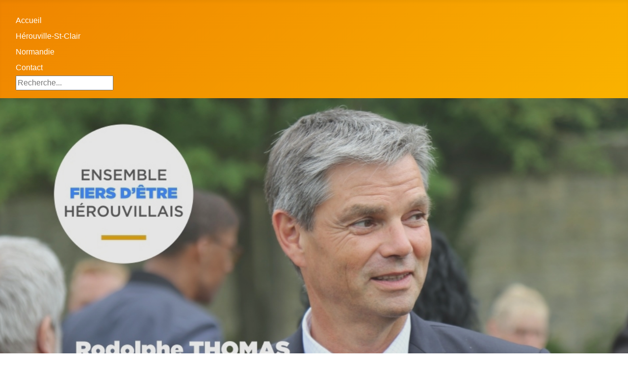

--- FILE ---
content_type: text/html; charset=utf-8
request_url: http://rodolphethomas.fr/index.php?option=com_content&view=article&id=691&Itemid=239
body_size: 4940
content:
<!DOCTYPE html>
<html lang="fr-fr" dir="ltr">
<head>
    <meta charset="utf-8">
	<meta name="author" content="Jérôme LANGLOIS">
	<meta name="viewport" content="width=device-width, initial-scale=1">
	<meta name="color-scheme" content="light dark">
	<meta name="description" content="Rodolphe Thomas, un élu à vos côtés à Hérouville-Saint-Clair et en région Normandie">
	<meta name="generator" content="Joomla! - Open Source Content Management - Version 4.4.4">
	<title>Habitat et rénovation urbaine </title>
	<link href="/media/system/images/joomla-favicon.svg" rel="icon" type="image/svg+xml">
	<link href="/media/system/images/favicon.ico" rel="alternate icon" type="image/vnd.microsoft.icon">
	<link href="/media/system/images/joomla-favicon-pinned.svg" rel="mask-icon" color="#000">
	<link href="http://rodolphethomas.fr/index.php?option=com_search&amp;view=article&amp;id=691&amp;Itemid=239&amp;format=opensearch" rel="search" title="Search Rodolphe Thomas, un élu à vos côtés" type="application/opensearchdescription+xml">

    <link href="/media/system/css/joomla-fontawesome.min.css?7b58b54be0b1456179837541acad404d" rel="lazy-stylesheet" /><noscript><link href="/media/system/css/joomla-fontawesome.min.css?7b58b54be0b1456179837541acad404d" rel="stylesheet" /></noscript>
	<link href="/media/templates/site/cassiopeia/css/template.min.css?7b58b54be0b1456179837541acad404d" rel="stylesheet" />
	<link href="/media/templates/site/cassiopeia/css/global/colors_standard.min.css?7b58b54be0b1456179837541acad404d" rel="stylesheet" />
	<link href="/media/plg_system_darkmagic/css/cassiopeia.css?7b58b54be0b1456179837541acad404d" rel="stylesheet" media="(prefers-color-scheme: dark)" />
	<link href="/media/templates/site/cassiopeia/css/vendor/joomla-custom-elements/joomla-alert.min.css?0.2.0" rel="stylesheet" />
	<link href="/media/templates/site/cassiopeia_modem/css/user.css?7b58b54be0b1456179837541acad404d" rel="stylesheet" />
	<style>:root {
		--hue: 214;
		--template-bg-light: #f0f4fb;
		--template-text-dark: #495057;
		--template-text-light: #ffffff;
		--template-link-color: var(--link-color);
		--template-special-color: #001B4C;
		
	}</style>
	<style>
#mod-custom155{background-image: url("/images/cover.jpg");}
</style>
	<style media="screen and (prefers-color-scheme: dark)">/*

    Name:       dracula
    Author:     Michael Kaminsky (http://github.com/mkaminsky11)

    Original dracula color scheme by Zeno Rocha (https://github.com/zenorocha/dracula-theme)

*/


.CodeMirror,  .CodeMirror-gutters {
  background-color: #282a36 !important;
  color: #f8f8f2 !important;
  border: none!important;
}
 .CodeMirror-gutters { color: #282a36!important; }
 .CodeMirror-cursor { border-left: solid thin #f8f8f0!important; }
 .CodeMirror-linenumber { color: #6D8A88!important; }
 .CodeMirror-selected { background: rgba(255, 255, 255, 0.10)!important; }
 .CodeMirror-line::selection,  .CodeMirror-line > span::selection,  .CodeMirror-line > span > span::selection { background: rgba(255, 255, 255, 0.10)!important; }
 .CodeMirror-line::-moz-selection,  .CodeMirror-line > span::-moz-selection,  .CodeMirror-line > span > span::-moz-selection { background: rgba(255, 255, 255, 0.10)!important; }
 span.cm-comment { color: #6272a4!important; }
 span.cm-string,  span.cm-string-2 { color: #f1fa8c!important; }
 span.cm-number { color: #bd93f9!important; }
 span.cm-variable { color: #50fa7b!important; }
 span.cm-variable-2 { color: white!important; }
 span.cm-def { color: #50fa7b!important; }
 span.cm-operator { color: #ff79c6!important; }
 span.cm-keyword { color: #ff79c6!important; }
 span.cm-atom { color: #bd93f9!important; }
 span.cm-meta { color: #f8f8f2!important; }
 span.cm-tag { color: #ff79c6!important; }
 span.cm-attribute { color: #50fa7b!important; }
 span.cm-qualifier { color: #50fa7b!important; }
 span.cm-property { color: #66d9ef!important; }
 span.cm-builtin { color: #50fa7b!important; }
 span.cm-variable-3,  span.cm-type { color: #ffb86c!important; }

 .CodeMirror-activeline-background { background: rgba(255,255,255,0.1)!important; }
 .CodeMirror-matchingbracket { text-decoration: underline!important; color: white !important; }
</style>

    <script src="/media/vendor/jquery/js/jquery.min.js?3.7.1"></script>
	<script src="/media/legacy/js/jquery-noconflict.min.js?647005fc12b79b3ca2bb30c059899d5994e3e34d"></script>
	<script src="/media/mod_menu/js/menu-es5.min.js?7b58b54be0b1456179837541acad404d" nomodule defer></script>
	<script type="application/json" class="joomla-script-options new">{"joomla.jtext":{"ERROR":"Erreur","MESSAGE":"Message","NOTICE":"Annonce","WARNING":"Avertissement","JCLOSE":"Fermer","JOK":"OK","JOPEN":"Ouvrir"},"system.paths":{"root":"","rootFull":"http:\/\/rodolphethomas.fr\/","base":"","baseFull":"http:\/\/rodolphethomas.fr\/"},"csrf.token":"7d16a64d45f3347053b81b39ae6a4879"}</script>
	<script src="/media/system/js/core.min.js?ee06c8994b37d13d4ad21c573bbffeeb9465c0e2"></script>
	<script src="/media/templates/site/cassiopeia/js/template.min.js?7b58b54be0b1456179837541acad404d" defer></script>
	<script src="/media/system/js/messages-es5.min.js?c29829fd2432533d05b15b771f86c6637708bd9d" nomodule defer></script>
	<script src="/media/system/js/messages.min.js?7f7aa28ac8e8d42145850e8b45b3bc82ff9a6411" type="module"></script>
	<script type="application/ld+json">{"@context":"https:\/\/schema.org","@type":"BreadcrumbList","itemListElement":[{"@type":"ListItem","position":1,"item":{"@id":"http:\/\/rodolphethomas.fr\/index.php?option=com_content&amp;view=featured&amp;Itemid=101","name":"Accueil"}},{"@type":"ListItem","position":2,"item":{"@id":"http:\/\/rodolphethomas.fr\/index.php?option=com_content&amp;view=article&amp;id=698&amp;Itemid=273","name":"Hérouville-St-Clair"}},{"@type":"ListItem","position":3,"item":{"@id":"http:\/\/rodolphethomas.fr\/index.php?option=com_content&amp;view=article&amp;id=698&amp;Itemid=227","name":"Bilan du mandat 2014 - 2020"}},{"@type":"ListItem","position":4,"item":{"@id":"http:\/\/rodolphethomas.fr\/index.php?option=com_content&amp;view=article&amp;id=691&amp;Itemid=239","name":"Habitat et rénovation urbaine "}}]}</script>

</head>

<body class="site com_content wrapper-fluid view-article no-layout no-task itemid-239 has-sidebar-right">
    <header class="header container-header full-width position-sticky sticky-top">

        
        
                    <div class="grid-child">
                <div class="navbar-brand">
                    <a class="brand-logo" href="/">
                        <span title="Rodolphe Thomas, un élu à vos côtés">RODOLPHE THOMAS</span>                    </a>
                                    </div>
            </div>
        
                    <div class="grid-child container-nav">
                                    <ul class="mod-menu mod-list nav ">
<li class="nav-item item-101 default"><a href="/index.php?option=com_content&amp;view=featured&amp;Itemid=101" >Accueil</a></li><li class="nav-item item-273 active deeper parent"><a href="/index.php?option=com_content&amp;view=article&amp;id=698&amp;Itemid=273" >Hérouville-St-Clair</a><ul class="mod-menu__sub list-unstyled small"><li class="nav-item item-256"><a href="/index.php?option=com_content&amp;view=article&amp;id=727&amp;Itemid=256" >Programme 2020-2026</a></li><li class="nav-item item-227 active deeper parent"><a href="/index.php?option=com_content&amp;view=article&amp;id=698&amp;Itemid=227" >Bilan du mandat 2014 - 2020</a><ul class="mod-menu__sub list-unstyled small"><li class="nav-item item-248"><a href="/index.php?option=com_content&amp;view=article&amp;id=703&amp;Itemid=248" >Vie sociale et familiale</a></li><li class="nav-item item-236"><a href="/index.php?option=com_content&amp;view=article&amp;id=689&amp;Itemid=236" >Education et jeunesse</a></li><li class="nav-item item-239 current active"><a href="/index.php?option=com_content&amp;view=article&amp;id=691&amp;Itemid=239" aria-current="page">Habitat et rénovation urbaine </a></li><li class="nav-item item-241"><a href="/index.php?option=com_content&amp;view=article&amp;id=693&amp;Itemid=241" >Cadre de vie, sécurité et prévention</a></li><li class="nav-item item-243"><a href="/index.php?option=com_content&amp;view=article&amp;id=696&amp;Itemid=243" >Emploi, formation et insertion professionnelle</a></li><li class="nav-item item-244"><a href="/index.php?option=com_content&amp;view=article&amp;id=698&amp;Itemid=244" >Bilan municipal 2014/2020 - Hérouville Saint-Clair</a></li></ul></li><li class="nav-item item-258"><a href="/index.php?option=com_content&amp;view=category&amp;layout=blog&amp;id=57&amp;Itemid=258" >Les futures réalisations</a></li><li class="nav-item item-247"><a href="/index.php?option=com_content&amp;view=article&amp;id=701&amp;Itemid=247" >Présentation de la liste &quot;Fiers d'être Hérouvillais&quot;</a></li><li class="nav-item item-231 deeper parent"><a href="/index.php?option=com_content&amp;view=category&amp;layout=blog&amp;id=57&amp;Itemid=231" >Documents</a><ul class="mod-menu__sub list-unstyled small"><li class="nav-item item-245"><a href="/index.php?option=com_content&amp;view=article&amp;id=698&amp;Itemid=245" >Bilan du mandat 2014 - 2020</a></li><li class="nav-item item-233"><a href="/index.php?option=com_content&amp;view=article&amp;id=686&amp;Itemid=233" >Chers Hérouvillais, Chers Hérouvillaises </a></li><li class="nav-item item-232"><a href="/index.php?option=com_content&amp;view=article&amp;id=685&amp;Itemid=232" >Ensemble, soyez fiers d'être Hérouvillais</a></li><li class="nav-item item-234"><a href="/index.php?option=com_content&amp;view=article&amp;id=687&amp;Itemid=234" >Dialoguons, échangeons, poursuivons le changement ensemble</a></li><li class="nav-item item-252"><a href="/index.php?option=com_content&amp;view=article&amp;id=707&amp;Itemid=252" >Paroles d'Hérouvillais </a></li><li class="nav-item item-254"><a href="/index.php?option=com_content&amp;view=category&amp;layout=blog&amp;id=56&amp;Itemid=254" >Les témoignages</a></li><li class="nav-item item-257"><a href="/index.php?option=com_content&amp;view=article&amp;id=727&amp;Itemid=257" >Programme 2020-2026</a></li></ul></li><li class="nav-item item-204"><a href="/index.php?option=com_content&amp;view=article&amp;id=580&amp;Itemid=204" >Bilan du mandat 2008-2014</a></li><li class="nav-item item-208"><a href="/index.php?option=com_content&amp;view=article&amp;id=581&amp;Itemid=208" >Programme et projets 2020</a></li><li class="nav-item item-230"><a href="/index.php?option=com_content&amp;view=category&amp;id=14&amp;Itemid=230" >L'équipe</a></li></ul></li><li class="nav-item item-209 deeper parent"><a href="/index.php?option=com_content&amp;view=category&amp;layout=blog&amp;id=17&amp;Itemid=209" >Normandie</a><ul class="mod-menu__sub list-unstyled small"><li class="nav-item item-210"><a href="/index.php?option=com_content&amp;view=category&amp;layout=blog&amp;id=49&amp;Itemid=210" >A comme Action</a></li><li class="nav-item item-211"><a href="/index.php?option=com_content&amp;view=category&amp;layout=blog&amp;id=19&amp;Itemid=211" >V comme Vie quotidienne</a></li><li class="nav-item item-212"><a href="/index.php?option=com_content&amp;view=category&amp;layout=blog&amp;id=50&amp;Itemid=212" >E comme Equilibres</a></li><li class="nav-item item-213"><a href="/index.php?option=com_content&amp;view=category&amp;layout=blog&amp;id=52&amp;Itemid=213" >N comme Nature</a></li><li class="nav-item item-214"><a href="/index.php?option=com_content&amp;view=category&amp;layout=blog&amp;id=51&amp;Itemid=214" >I comme Innovation</a></li><li class="nav-item item-215"><a href="/index.php?option=com_content&amp;view=category&amp;layout=blog&amp;id=6&amp;Itemid=215" >R comme Réussite</a></li></ul></li><li class="nav-item item-205 deeper parent"><a href="/index.php?option=com_contact&amp;view=contact&amp;id=4&amp;Itemid=205" >Contact</a><ul class="mod-menu__sub list-unstyled small"><li class="nav-item item-206"><a href="/index.php?option=com_contact&amp;view=contact&amp;id=4&amp;Itemid=206" >Contacter l'équipe</a></li><li class="nav-item item-207"><a href="/index.php?option=com_contact&amp;view=contact&amp;id=2&amp;Itemid=207" >Ecrire à Rodolphe Thomas</a></li><li class="nav-item item-240"><a href="/index.php?option=com_contact&amp;view=contact&amp;id=5&amp;Itemid=240" >Adhérer au comité de soutien</a></li><li class="nav-item item-274"><a href="/index.php?option=com_contact&amp;view=contact&amp;id=3&amp;Itemid=274" >Ecrire à l'équipe Web</a></li></ul></li></ul>

                                                    <div class="container-search">
                        <div class="search">
	<form action="/index.php?option=com_content&amp;view=article&amp;id=691&amp;Itemid=239" method="post" class="form-inline" role="search">
		<label for="mod-search-searchword119" class="element-invisible">Search ...</label> <input name="searchword" id="mod-search-searchword119" maxlength="200"  class="inputbox search-query input-medium" type="search" placeholder="Recherche..." />		<input type="hidden" name="task" value="search" />
		<input type="hidden" name="option" value="com_search" />
		<input type="hidden" name="Itemid" value="239" />
	</form>
</div>

                    </div>
                            </div>
            </header>

    <div class="site-grid">
                    <div class="container-banner full-width">
                
<div class="mod-custom custom banner-overlay" id="mod-custom155">
    <div class="overlay">
            </div>
</div>

            </div>
        
        
        
        
        <div class="grid-child container-component">
            <nav class="mod-breadcrumbs__wrapper" aria-label="Breadcrumbs">
    <ol class="mod-breadcrumbs breadcrumb px-3 py-2">
                    <li class="mod-breadcrumbs__divider float-start">
                <span class="divider icon-location icon-fw" aria-hidden="true"></span>
            </li>
        
        <li class="mod-breadcrumbs__item breadcrumb-item"><a href="/index.php?option=com_content&amp;view=featured&amp;Itemid=101" class="pathway"><span>Accueil</span></a></li><li class="mod-breadcrumbs__item breadcrumb-item"><a href="/index.php?option=com_content&amp;view=article&amp;id=698&amp;Itemid=273" class="pathway"><span>Hérouville-St-Clair</span></a></li><li class="mod-breadcrumbs__item breadcrumb-item"><a href="/index.php?option=com_content&amp;view=article&amp;id=698&amp;Itemid=227" class="pathway"><span>Bilan du mandat 2014 - 2020</span></a></li><li class="mod-breadcrumbs__item breadcrumb-item active"><span>Habitat et rénovation urbaine </span></li>    </ol>
    </nav>

            
            <div id="system-message-container" aria-live="polite"></div>

            <main>
            <div class="com-content-article item-page" itemscope itemtype="https://schema.org/Article">
    <meta itemprop="inLanguage" content="fr-FR">
    
    
        <div class="page-header">
        <h1 itemprop="headline">
            Nos réalisations : Habitat et rénovation urbaine         </h1>
                            </div>
        
        
            <dl class="article-info text-muted">

            <dt class="article-info-term">
                            Détails                    </dt>

        
        
        
        
        
    
                        <dd class="create">
    <span class="icon-calendar icon-fw" aria-hidden="true"></span>
    <time datetime="2020-02-10T08:12:21+00:00" itemprop="dateCreated">
        Création : 10 février 2020    </time>
</dd>
        
        
            </dl>
    
    
        
                                                <div itemprop="articleBody" class="com-content-article__body">
        <img src="/images/hab.jpg" alt=""/>

⚡️Nos Réalisations⚡️

#HérouvilleSaintClair est la seule ville normande dont la population a autant augmenté durant ces 4 dernières années, avec plus de 1 500 habitants supplémentaires ??

#Municipales2020
#RodolpheThomas2020
#FiersdÊtreHérouvillais     </div>

        
                                        </div>

            </main>
            
        </div>

                <div class="grid-child container-sidebar-right">
            <div class="sidebar-right card ">
            <h3 class="card-header ">Navigation</h3>        <div class="card-body">
                <ul class="mod-menu mod-list nav ">
<li class="nav-item item-256"><a href="/index.php?option=com_content&amp;view=article&amp;id=727&amp;Itemid=256" >Programme 2020-2026</a></li><li class="nav-item item-227 active deeper parent"><a href="/index.php?option=com_content&amp;view=article&amp;id=698&amp;Itemid=227" >Bilan du mandat 2014 - 2020</a><ul class="mod-menu__sub list-unstyled small"><li class="nav-item item-248"><a href="/index.php?option=com_content&amp;view=article&amp;id=703&amp;Itemid=248" >Vie sociale et familiale</a></li><li class="nav-item item-236"><a href="/index.php?option=com_content&amp;view=article&amp;id=689&amp;Itemid=236" >Education et jeunesse</a></li><li class="nav-item item-239 current active"><a href="/index.php?option=com_content&amp;view=article&amp;id=691&amp;Itemid=239" aria-current="page">Habitat et rénovation urbaine </a></li><li class="nav-item item-241"><a href="/index.php?option=com_content&amp;view=article&amp;id=693&amp;Itemid=241" >Cadre de vie, sécurité et prévention</a></li><li class="nav-item item-243"><a href="/index.php?option=com_content&amp;view=article&amp;id=696&amp;Itemid=243" >Emploi, formation et insertion professionnelle</a></li><li class="nav-item item-244"><a href="/index.php?option=com_content&amp;view=article&amp;id=698&amp;Itemid=244" >Bilan municipal 2014/2020 - Hérouville Saint-Clair</a></li></ul></li><li class="nav-item item-258"><a href="/index.php?option=com_content&amp;view=category&amp;layout=blog&amp;id=57&amp;Itemid=258" >Les futures réalisations</a></li><li class="nav-item item-247"><a href="/index.php?option=com_content&amp;view=article&amp;id=701&amp;Itemid=247" >Présentation de la liste &quot;Fiers d'être Hérouvillais&quot;</a></li><li class="nav-item item-231 deeper parent"><a href="/index.php?option=com_content&amp;view=category&amp;layout=blog&amp;id=57&amp;Itemid=231" >Documents</a><ul class="mod-menu__sub list-unstyled small"><li class="nav-item item-245"><a href="/index.php?option=com_content&amp;view=article&amp;id=698&amp;Itemid=245" >Bilan du mandat 2014 - 2020</a></li><li class="nav-item item-233"><a href="/index.php?option=com_content&amp;view=article&amp;id=686&amp;Itemid=233" >Chers Hérouvillais, Chers Hérouvillaises </a></li><li class="nav-item item-232"><a href="/index.php?option=com_content&amp;view=article&amp;id=685&amp;Itemid=232" >Ensemble, soyez fiers d'être Hérouvillais</a></li><li class="nav-item item-234"><a href="/index.php?option=com_content&amp;view=article&amp;id=687&amp;Itemid=234" >Dialoguons, échangeons, poursuivons le changement ensemble</a></li><li class="nav-item item-252"><a href="/index.php?option=com_content&amp;view=article&amp;id=707&amp;Itemid=252" >Paroles d'Hérouvillais </a></li><li class="nav-item item-254"><a href="/index.php?option=com_content&amp;view=category&amp;layout=blog&amp;id=56&amp;Itemid=254" >Les témoignages</a></li><li class="nav-item item-257"><a href="/index.php?option=com_content&amp;view=article&amp;id=727&amp;Itemid=257" >Programme 2020-2026</a></li></ul></li><li class="nav-item item-204"><a href="/index.php?option=com_content&amp;view=article&amp;id=580&amp;Itemid=204" >Bilan du mandat 2008-2014</a></li><li class="nav-item item-208"><a href="/index.php?option=com_content&amp;view=article&amp;id=581&amp;Itemid=208" >Programme et projets 2020</a></li><li class="nav-item item-230"><a href="/index.php?option=com_content&amp;view=category&amp;id=14&amp;Itemid=230" >L'équipe</a></li></ul>
    </div>
</div>
<div class="sidebar-right card ">
            <h3 class="card-header ">Facebook</h3>        <div class="card-body">
                
<div id="mod-custom106" class="mod-custom custom">
    <div id="fb-root"></div>
<script async defer crossorigin="anonymous" src="https://connect.facebook.net/fr_FR/sdk.js#xfbml=1&version=v16.0" nonce="AlXTvpe3"></script>
<div class="fb-page" data-href="https://www.facebook.com/rodolphe.thomas/?locale=fr_FR" data-tabs="timeline" data-width="" data-height="" data-small-header="false" data-adapt-container-width="true" data-hide-cover="false" data-show-facepile="true"><blockquote cite="https://www.facebook.com/rodolphe.thomas/?locale=fr_FR" class="fb-xfbml-parse-ignore"><a href="https://www.facebook.com/rodolphe.thomas/?locale=fr_FR">Rodolphe Thomas</a></blockquote></div></div>
    </div>
</div>

        </div>
        
        
            </div>

        <footer class="container-footer footer full-width">
        <div class="grid-child">
            
<div id="mod-custom156" class="mod-custom custom">
    <p align="center">rodolphethomas.fr</p></div>

        </div>
    </footer>
    
            <a href="#top" id="back-top" class="back-to-top-link" aria-label="Haut de page">
            <span class="icon-arrow-up icon-fw" aria-hidden="true"></span>
        </a>
    
    
</body>
</html>


--- FILE ---
content_type: text/css
request_url: http://rodolphethomas.fr/media/templates/site/cassiopeia_modem/css/user.css?7b58b54be0b1456179837541acad404d
body_size: 4182
content:
:root {
  --cassiopeia-color-primary: #EF8400;
  /*--cassiopeia-color-primary: #313131;*/
  --cassiopeia-color-hover: #F9B200;
  /*--cassiopeia-color-hover: black;*/
  --cassiopeia-color-link: black;
      --website-color-1: #EF8400;
    --website-color-2: #F9B200;
}

body {
  background-image: linear-gradient(to right,var(--cassiopeia-color-primary) 0,var(--cassiopeia-color-hover) 100%) !important;
}

.container-component {
  background-color: rgba(255, 255, 255, 1) !important;
  padding: 30px !important;
  border-radius: 30px !important;
}



h2 a {
	text-decoration: none !important;
}

.container-sidebar-right .sidebar-right:first-child {
  margin-top: 0 !important;
}

.card{
  border-radius: 10px;
  
}

@media screen and (prefers-color-scheme: dark) { /* to override the Dark Mode Colors defined in the Dark Magic plugin */
    :root {
        --cassiopeia-color-primary: var(--website-color-1) !important;
        --cassiopeia-color-link: var(--website-color-1) !important;
        --cassiopeia-color-hover: var(--website-color-2) !important;
        --cassiopeia-color-gradient-end: var(--website-color-1) !important;
        --cassiopeia-color-gradient-start: var(--website-color-2) !important;
    }
  
 	 .container-component {
  	background-color: rgba(0, 0, 0, 1) !important
	}
  
    .btn-primary {
        background-color: var(--website-color-1) !important;
    }
    .btn-primary:focus, .btn-primary:hover {
        background-color: var(--website-color-2) !important;
    }
    .back-to-top-link {
        color: white !important;
    }
    #cf_1 { /* Convert Forms also uses CSS Variables */
        --background-color: rgba(0, 0, 0, 0.9) !important;
    }
}


/** SPECIFIC PMI */
/* Overlay minimum for photo */
div.overlay{
	background-color: rgba(0,0,0,.1) !important;
}

/* No title header */
div.navbar-brand{
  display:none !important;
}

/* No margin top for search */
.container-search {
  margin-top: 0em !important;
}

/** Image article */
.items-leading img, .item-page img,  .item-page iframe, .item  iframe{
    margin: 0 20px 20px 0 !important;
    width: 100% !important;
    border: 3px solid #F5F5F5;
    float:none;
  -ms-interpolation-mode: bicubic;
  -webkit-transition: all 0.2s linear;
  -moz-transition: all 0.2s linear;
  -o-transition: all 0.2s linear;
  -ms-transition: all 0.2s linear;
  transition: all 0.2s linear;
}

.item-content  img{
    margin: 0 20px 40px 0 !important;
    width: 320px !important;
    max-width:100%;
    border: 3px solid #F5F5F5;
    float:none;
  -ms-interpolation-mode: bicubic;
  -webkit-transition: all 0.2s linear;
  -moz-transition: all 0.2s linear;
  -o-transition: all 0.2s linear;
  -ms-transition: all 0.2s linear;
  transition: all 0.2s linear;
}

/** Hover on image */
.items-leading img:hover,.item-page img:hover, .item  img:hover{
    -webkit-transform: scale(1.1,1.1);
    -moz-transform: scale(1.1,1.1);
    -o-transform: scale(1.1,1.1);
    -ms-transform: scale(1.1,1.1);
    transform: scale(1.1,1.1);
}

/** Text justify */
.items-leading, .item-content, .item-page{
  text-align:justify;
  margin-bottom: 37px;
}

/** Hide detail label */
.article-info-term {
    display: none;
}

/** break between articles */
.row-fluid {
	clear: both;
}


h2 {
    padding: 0;
    margin: 0 0 10px;
} 

.items-leading.clearfix {
background-color: #f5f5f5;
padding: 30px;
border: solid black 1px;
}



.container-banner .banner-overlay {
    height: max(300px, 80vh) !important; /* by default is 50vh in Cassiopeia */
   background-attachment: scroll;
}

.container-header{
  padding-top:2px !important;
}


@media (min-width: 768px) {
    .container-banner .banner-overlay {
        height: max(300px, 50vh);
    }
}
@media (min-width: 992px) {
    .container-banner .banner-overlay {
        height: max(300px, 45vh);
    }
}
@media (min-width: 1200px) {
    .container-banner .banner-overlay {
        height: max(300px, 40vh);
    }
}

/*
div.container-sidebar-right{
	background-image: linear-gradient(135deg,var(--cassiopeia-color-primary) 0,var(--cassiopeia-color-hover) 100%);
}

.card{
  background-color:transparent !important;
}

.container-banner{
  margin: 0px !important;
  
}*/


--- FILE ---
content_type: text/css
request_url: http://rodolphethomas.fr/media/plg_system_darkmagic/css/cassiopeia.css?7b58b54be0b1456179837541acad404d
body_size: 16275
content:
/*!*
 *  @package   DarkMagic
 *  @copyright Copyright (c)2019-2023 Nicholas K. Dionysopoulos
 *  @license   GNU General Public License version 3, or later
 */html,body{background:#121416;color:#e9ecef}html .wrapper .container,body .wrapper .container{background:#343a40}html .wrapper .container-main:after,body .wrapper .container-main:after{background-image:none}html h1,html h2,html h3,html h4,html h5,html h6,html .h1,html .h2,html .h3,html .h4,html .h5,html .h6,body h1,body h2,body h3,body h4,body h5,body h6,body .h1,body .h2,body .h3,body .h4,body .h5,body .h6{color:#fff}html .module h1,html .module h2,html .module h3,html .module h4,html .module h5,html .module h6,html .module .h1,html .module .h2,html .module .h3,html .module .h4,html .module .h5,html .module .h6,body .module h1,body .module h2,body .module h3,body .module h4,body .module h5,body .module h6,body .module .h1,body .module .h2,body .module .h3,body .module .h4,body .module .h5,body .module .h6{color:#fff}html input,html select,html textarea,body input,body select,body textarea{color:#e9ecef;background-color:#1d2124}fieldset,.options-form{background-color:rgba(0,0,0,0)}fieldset legend,.options-form legend{background-color:rgba(0,0,0,0)}.headline h4{color:#e9ecef}label{color:#dee2e6}.bg-light{background-color:#343a40 !important;color:#e9ecef}.mod-languages__select{background-color:#343a40}.btn{color:#e9ecef}.btn-light,.btn-secondary{color:#343a40}.card{background-color:#212529;border-color:rgba(233,236,239,.125)}.card-header{background-color:rgba(255,255,255,.15);border-bottom-color:rgba(233,236,239,.125)}.card-footer{background-color:rgba(255,255,255,.15);border-top-color:rgba(233,236,239,.125)}.card-footer a{color:#8bbafe}.card-footer .text-muted{color:#a1a8ae !important}.table{--table-striped-color: #ced4da;color:#e9ecef;background-color:#343a40}.table th,.table td,.table thead th{border-color:#4b545c;background-color:rgba(0,0,0,0);box-shadow:none}.table th a,.table td a,.table thead th a{filter:brightness(130%)}.table th a#sorted,.table td a#sorted,.table thead th a#sorted{color:#e9ecef}.table.table-bordered{border:0}.table.table-striped h1,.table.table-striped h2,.table.table-striped h3,.table.table-striped h4,.table.table-striped h5,.table.table-striped h6{color:#e9ecef}.table.table-striped tbody tr:nth-of-type(odd){background-color:#3f474e;color:#e9ecef}.table.table-striped tbody tr:nth-of-type(odd) h1,.table.table-striped tbody tr:nth-of-type(odd) h2,.table.table-striped tbody tr:nth-of-type(odd) h3,.table.table-striped tbody tr:nth-of-type(odd) h4,.table.table-striped tbody tr:nth-of-type(odd) h5,.table.table-striped tbody tr:nth-of-type(odd) h6{color:#343a40}.table.table-hover tbody tr:hover{color:#adb5bd;background-color:rgba(0,0,0,.075)}.table .text-primary,.table .link-primary{color:#5985de !important}.table .text-secondary,.table .link-secondary{color:#a1a8ae !important}.table .text-info,.table .link-info{color:#6ce0f7 !important}.table .text-success,.table .link-success{color:#2ed889 !important}.table .text-danger,.table .link-danger{color:#efa2a9 !important}.table .text-warning,.table .link-warning{color:#ffdb6d !important}.table .text-muted{color:#adb5bd !important}.table-dark{color:#212529;background-color:rgba(0,0,0,0)}.table-dark th,.table-dark td,.table-dark thead th{color:#212529;border-top-color:#dee2e6}.table-dark.table-bordered{border:0}.table-dark.table-striped tbody tr:nth-of-type(odd){background-color:rgba(0,0,0,.05)}.table-dark.table-hover tbody tr:hover{color:#212529;background-color:rgba(0,0,0,.075)}.custom-select,.form-select{color:#fff;background-image:url("../images/select-bg-dark.svg");background-color:#343a40}[dir=rtl] .custom-select,[dir=rtl] .form-select{background-image:url("../images/select-bg-dark-rtl.svg");background-color:#343a40}.custom-select[multiple],.form-select[multiple]{background-color:#343a40;color:#fff}.custom-select[multiple] option,.form-select[multiple] option{background-color:#343a40}.custom-select[multiple] option:checked,.form-select[multiple] option:checked{background-color:#343a40}.custom-select:focus::-ms-value,.form-select:focus::-ms-value{color:#fff;background-color:#292d32}.custom-select:disabled,.form-select:disabled{color:#bdc6cf;background-color:#56606a}.custom-select:-moz-focusring,.form-select:-moz-focusring{text-shadow:0 0 0 #fff}.custom-select optgroup,.custom-select option,.form-select optgroup,.form-select option{color:#e9ecef;background-color:#343a40}.custom-select.custom-select-color-state.custom-select-success,.form-select.custom-select-color-state.custom-select-success{color:#53bf58}.custom-select.custom-select-color-state.custom-select-danger,.form-select.custom-select-color-state.custom-select-danger{color:#e3706f}.choices__input::-moz-placeholder{color:#6c757d}.choices__input::-webkit-input-placeholder{color:#6c757d}.modal .btn{color:#e9ecef;background:#343a40;border-color:#6c757d;box-shadow:1px 1px 1px 0 rgba(255,255,255,.25)}.modal .btn-primary:not([href]),.modal .btn-success:not([href]),.modal .btn-danger:not([href]),.modal .btn-secondary:not([href]){color:#e9ecef;background:#6c757d;border-color:#495057}.modal-content{background-color:#343a40}.alert.alert-info{color:#adb5bd;background-color:#343a40;border-color:#495057}.alert.alert-warning{color:#ced4da;background-color:#7a5400;border-color:var(--warning)}.alert.alert-success{color:#adb5bd;background-color:#133314;border-color:#0f2f21}.alert.alert-error{color:#dee2e6;background-color:#701716;border-color:#ba2926}.page-link{color:#e9ecef;background-color:#212529;border-color:#6c757d}.page-link:hover{color:#e9ecef;background-color:#495057;border-color:#adb5bd}.page-item.active .page-link{color:#e9ecef;background-color:#2a69b8;border-color:#ced4da}.page-item.disabled .page-link{color:#ced4da;background-color:#495057;border-color:#495057}.form-control{background-color:#292d32;color:#fff}.form-control:disabled,.form-control[readonly]{background-color:#56606a;color:#e9ecef}.form-control:focus{background-color:#343a40;color:#fff}.js-stools-container-filters{background-color:#121416}.list-group-item{background-color:#495057;color:#fff}.list-group-item a{color:#e9ecef}.dropdown-item{color:#fff;background-color:#495057}.dropdown-item:hover{background-color:#212529;color:#dee2e6}.badge-secondary{color:#343a40}.badge.bg-secondary{color:#343a40 !important}.badge-info{background-color:#2a69b7}.badge.bg-info{background-color:#2a69b7 !important}.badge.bg-light.text-dark{color:#e9ecef !important}.popover{background-color:#343a40;border-color:rgba(0,0,0,.2)}.bs-popover-top>.popover-arrow::before,.bs-popover-auto[data-popper-placement^=top]>.popover-arrow::before{border-top-color:rgba(0,0,0,.25)}.bs-popover-top>.popover-arrow::after,.bs-popover-auto[data-popper-placement^=top]>.popover-arrow::after{border-top-color:#343a40}.bs-popover-end>.popover-arrow::before,.bs-popover-auto[data-popper-placement^=right]>.popover-arrow::before{border-right-color:rgba(0,0,0,.25)}.bs-popover-end>.popover-arrow::after,.bs-popover-auto[data-popper-placement^=right]>.popover-arrow::after{border-right-color:#343a40}.bs-popover-bottom>.popover-arrow::before,.bs-popover-auto[data-popper-placement^=bottom]>.popover-arrow::before{border-bottom-color:rgba(0,0,0,.25)}.bs-popover-bottom>.popover-arrow::after,.bs-popover-auto[data-popper-placement^=bottom]>.popover-arrow::after{border-bottom-color:#343a40}.bs-popover-bottom .popover-header::before,.bs-popover-auto[data-popper-placement^=bottom] .popover-header::before{border-bottom-color:#212529}.bs-popover-start>.popover-arrow::before,.bs-popover-auto[data-popper-placement^=left]>.popover-arrow::before{border-left-color:rgba(0,0,0,.25)}.bs-popover-start>.popover-arrow::after,.bs-popover-auto[data-popper-placement^=left]>.popover-arrow::after{border-left-color:#343a40}.popover-header{color:#e9ecef;background-color:#212529;border-bottom-color:#1e2125}.popover-body{color:#e9ecef}.accordion-button{color:#e9ecef;background-color:#212529}.accordion-button:not(.collapsed){color:#0d6efd;background-color:#adb5bd;box-shadow:inset 0 -1px 0 rgba(233,236,239,.125)}.accordion-button:not(.collapsed)::after{background-image:url("data:image/svg+xml,%3csvg xmlns='http://www.w3.org/2000/svg' viewBox='0 0 16 16' fill='%230d6efd'%3e%3cpath fill-rule='evenodd' d='M1.646 4.646a.5.5 0 0 1 .708 0L8 10.293l5.646-5.647a.5.5 0 0 1 .708.708l-6 6a.5.5 0 0 1-.708 0l-6-6a.5.5 0 0 1 0-.708z'/%3e%3c/svg%3e")}.accordion-button::after{background-image:url("data:image/svg+xml,%3csvg xmlns='http://www.w3.org/2000/svg' viewBox='0 0 16 16' fill='%23e9ecef'%3e%3cpath fill-rule='evenodd' d='M1.646 4.646a.5.5 0 0 1 .708 0L8 10.293l5.646-5.647a.5.5 0 0 1 .708.708l-6 6a.5.5 0 0 1-.708 0l-6-6a.5.5 0 0 1 0-.708z'/%3e%3c/svg%3e")}.accordion-button:focus{border-color:#86b7fe;box-shadow:0 0 0 .25rem rgba(13,110,253,.25)}.accordion-item{background-color:#212529;border:1px solid rgba(233,236,239,.125)}#system-message-container joomla-alert[type=info],#system-message-container joomla-alert[type=notice],#system-message-container joomla-alert[type=success],#system-message-container joomla-alert[type=message],#system-message-container joomla-alert[type=error],#system-message-container joomla-alert[type=danger]{background-color:#343a40 !important}.akeeba-renderer-fef{background-color:#121416 !important}.bg-light .text-body{color:#fff !important}.back-to-top-link{color:#2a69b8;background-color:#495057}.back-to-top-link:hover,.back-to-top-link:focus{color:var(--white, #fff);background-color:#6c757d;border-color:#112855}.container-banner .banner-overlay{color:#fff}.container-banner .banner-overlay .overlay{background-color:rgba(0,0,0,.5)}.container-banner .banner-overlay .overlay .text-thin::after{background:#fff}.footer{color:#fff;background-color:var(--cassiopeia-color-primary);background-image:linear-gradient(135deg, var(--cassiopeia-color-gradient-end) 0%, var(--cassiopeia-color-gradient-start) 100%)}[role=tooltip]:not(.show){color:#f8f9fa;background:#495057;border:1px solid #adb5bd}.btn.jmodedit{background-color:#2a69b8;border:1px solid #b2bfcd}.container-header{background-image:linear-gradient(135deg, var(--cassiopeia-color-gradient-end) 0%, var(--cassiopeia-color-gradient-start) 100%)}.container-header header .site{background-color:#343a40}.boxed .blog-item{background-color:#343a40}.choices__list--multiple .choices__item{background-color:#343a40}.choices__list--multiple .choices__item.is-highlighted{background-color:#343a40}.choices[data-type*=select-one] .choices__inner,.choices[data-type*=select-multiple] .choices__inner{background-image:url("../images/select-bg-dark.svg");background-color:#343a40}[dir=rtl] .choices[data-type*=select-one] .choices__inner,[dir=rtl] .choices[data-type*=select-multiple] .choices__inner{background-image:url("../images/select-bg-dark-rtl.svg");background-color:#343a40}.choices[data-type*=select-one] .choices__list input,.choices[data-type*=select-multiple] .choices__list input{background-color:#343a40}.choices__list--dropdown{background-color:#343a40}.choices__list--dropdown .choices__item--selectable.is-highlighted{background-color:#495057}joomla-tab>div[role=tablist],joomla-tab[view=tabs]>div[role=tablist]{background-color:#343a40;border-color:var(--template-bg-dark-50)}joomla-tab>div[role=tablist] button[role=tab],joomla-tab[view=tabs]>div[role=tablist] button[role=tab]{color:#e9ecef;background-color:#495057}joomla-tab>div[role=tablist] button[role=tab][aria-expanded=true]::after,joomla-tab>div[role=tablist] button[role=tab]:focus::after,joomla-tab>div[role=tablist] button[role=tab]:hover::after,joomla-tab[view=tabs]>div[role=tablist] button[role=tab][aria-expanded=true]::after,joomla-tab[view=tabs]>div[role=tablist] button[role=tab]:focus::after,joomla-tab[view=tabs]>div[role=tablist] button[role=tab]:hover::after{background-color:var(--template-link-color)}joomla-tab>div[role=tablist] button[role=tab][aria-expanded=true] .text-muted,joomla-tab>div[role=tablist] button[role=tab]:focus .text-muted,joomla-tab>div[role=tablist] button[role=tab]:hover .text-muted,joomla-tab[view=tabs]>div[role=tablist] button[role=tab][aria-expanded=true] .text-muted,joomla-tab[view=tabs]>div[role=tablist] button[role=tab]:focus .text-muted,joomla-tab[view=tabs]>div[role=tablist] button[role=tab]:hover .text-muted{color:var(--template-text-light) !important}joomla-tab>div[role=tablist] button[role=tab][aria-expanded=true],joomla-tab[view=tabs]>div[role=tablist] button[role=tab][aria-expanded=true]{background:var(--template-bg-dark-70);color:#e9ecef}joomla-tab>div[role=tablist] button[role=tab] .text-muted,joomla-tab[view=tabs]>div[role=tablist] button[role=tab] .text-muted{color:var(--template-text-dark) !important}joomla-tab>ul a[role=tab],joomla-tab[view=tabs]>ul a[role=tab]{color:var(--template-link-color);border-color:#6c757d}joomla-tab>ul a[role=tab][active],joomla-tab>ul a[role=tab]:hover,joomla-tab[view=tabs]>ul a[role=tab][active],joomla-tab[view=tabs]>ul a[role=tab]:hover{background-color:#6c757d;color:#e9ecef;border-color:#6c757d;border-bottom-color:#ced4da}joomla-tab>ul a[role=tab][active]::after,joomla-tab>ul a[role=tab]:hover::after,joomla-tab[view=tabs]>ul a[role=tab][active]::after,joomla-tab[view=tabs]>ul a[role=tab]:hover::after{background-color:var(--template-contrast)}joomla-tab>section,joomla-tab>joomla-tab-element,joomla-tab[view=tabs]>section,joomla-tab[view=tabs]>joomla-tab-element{background-color:#212529;border-color:#6c757d}joomla-tab[orientation=vertical]>ul,joomla-tab[view=tabs][orientation=vertical]>ul{border:1px solid #dee2e6}joomla-tab[orientation=vertical] a[role=tab],joomla-tab[view=tabs][orientation=vertical] a[role=tab]{color:var(--template-special-color);border-bottom-color:#dee2e6}joomla-tab[orientation=vertical] a[role=tab][active],joomla-tab[orientation=vertical] a[role=tab]:hover,joomla-tab[view=tabs][orientation=vertical] a[role=tab][active],joomla-tab[view=tabs][orientation=vertical] a[role=tab]:hover{color:var(--template-text-light);background-color:var(--template-link-color)}joomla-tab[orientation=vertical] a[role=tab][active]::after,joomla-tab[orientation=vertical] a[role=tab]:hover::after,joomla-tab[view=tabs][orientation=vertical] a[role=tab][active]::after,joomla-tab[view=tabs][orientation=vertical] a[role=tab]:hover::after{background-color:var(--template-bg-dark)}joomla-tab[view=accordion]>ul,joomla-tab[view=tabs][view=accordion]>ul{background-color:var(--template-link-color);box-shadow:0 1px #fff inset,0 0 3px rgba(0,0,0,.04)}joomla-tab[view=accordion] section[active],joomla-tab[view=tabs][view=accordion] section[active]{border-bottom:1px solid #dee2e6}joomla-tab[view=accordion] [active],joomla-tab[view=tabs][view=accordion] [active]{background-color:#fff}joomla-tab[view=accordion] a[role=tab],joomla-tab[view=tabs][view=accordion] a[role=tab]{color:var(--template-text-light);background-color:var(--template-link-color);border-color:var(--template-text-light)}joomla-tab[view=accordion] a[role=tab][active],joomla-tab[view=accordion] a[role=tab]:hover,joomla-tab[view=accordion] a[role=tab]:focus,joomla-tab[view=tabs][view=accordion] a[role=tab][active],joomla-tab[view=tabs][view=accordion] a[role=tab]:hover,joomla-tab[view=tabs][view=accordion] a[role=tab]:focus{color:var(--template-text-light);background-color:var(--template-bg-dark)}joomla-tab[view=accordion] a[role=tab] .text-muted,joomla-tab[view=tabs][view=accordion] a[role=tab] .text-muted{color:var(--template-text-light) !important}joomla-tab[view=accordion] joomla-tab[view=accordion]>ul,joomla-tab[view=tabs][view=accordion] joomla-tab[view=accordion]>ul{background-color:#fff}joomla-tab[view=accordion] joomla-tab[view=accordion] a[role=tab],joomla-tab[view=tabs][view=accordion] joomla-tab[view=accordion] a[role=tab]{color:var(--template-text-light);border-bottom-color:#dee2e6}joomla-tab[view=accordion] joomla-tab[view=accordion] a[role=tab][active]::after,joomla-tab[view=accordion] joomla-tab[view=accordion] a[role=tab]:hover::after,joomla-tab[view=tabs][view=accordion] joomla-tab[view=accordion] a[role=tab][active]::after,joomla-tab[view=tabs][view=accordion] joomla-tab[view=accordion] a[role=tab]:hover::after{background-color:var(--template-bg-dark)}/*# sourceMappingURL=cassiopeia.css.map */
